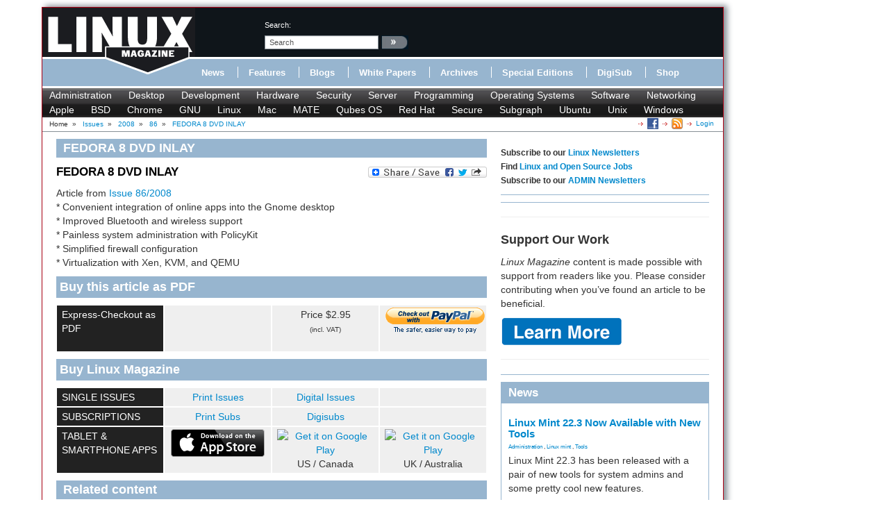

--- FILE ---
content_type: text/html; charset=utf-8
request_url: https://www.linux-magazine.com/Issues/2008/86/FEDORA-8-DVD-INLAY
body_size: 9133
content:
<!DOCTYPE html>
<html xmlns="http://www.w3.org/1999/xhtml" xml:lang="en-US" lang="en-US" xmlns:fb="http://www.facebook.com/2008/fbml">
<head>        
    





    





<title>FEDORA 8 DVD INLAY &raquo; Linux Magazine</title>
        	            
    <link rel="canonical" href="http://www.linux-magazine.com/Issues/2008/86/FEDORA-8-DVD-INLAY" />
<meta name="description" content="LINUX MAGAZINE JANUARY 2008
While this Linux Magazine DVD-ROM has been tested and is to the best of our knowledge free of malicious software and d..." />
<meta http-equiv="Content-Type" content="text/html; charset=utf-8" /><meta name="viewport" content="width=device-width, initial-scale=1.0" />


<meta name="revisit-after" content="1 days">

<meta property="og:description" content="LINUX MAGAZINE JANUARY 2008
While this Linux Magazine DVD-ROM has been tested and is to the best of our knowledge free of malicious software and d..." />
<meta property="og:title" content="FEDORA 8 DVD INLAY &raquo; Linux Magazine" />
<meta property="og:url" content="http://www.linux-magazine.com/Issues/2008/86/FEDORA-8-DVD-INLAY" />
<meta property="og:site_name" content="Linux Magazine" />


    <meta property="og:image" content="http://www.linux-magazine.com/design/linux_magazin_en/images/OGLogo.png" />
    <meta property="og:image:width" content="489" />
    <meta property="og:image:height" content="200" />
    <meta property="og:image:type" content="image/png" />
    <link rel="image_src" href="http://www.linux-magazine.com/design/linux_magazin_en/images/OGLogo.png" />

<!--[if lt IE 9 ]>
    <meta http-equiv="X-UA-Compatible" content="IE=8,chrome=1" />
<![endif]-->

<link rel="Alternate" type="application/rss+xml" title="RSS" href="/rss/feed/news" />
<link rel="Shortcut icon" href="/extension/lnm/design/linux_magazin_en/images/favicon.ico" type="image/x-icon" />

<meta name="news_keywords" content="fedora">
        <link rel="stylesheet" type="text/css" href="/var/linux_magazin/cache/public/stylesheets/1d71b71ef2e6502b5b0a178449311c8d_all.css" />




<script defer data-api="/api/event" data-domain="linux-magazine.com" src="/js/script.js"></script>

<script type='text/javascript'><!--//<![CDATA[
    
	var ados_keywords = ados_keywords || [];
	if( location.protocol=='https:' ) {
	    ados_keywords.push('T:SSL');
	}
	else {
	    ados_keywords.push('T:HTTP');
	}
    

    	ados_keywords.push('S:Subpage');
    
        	    
    
//]]>--></script>
<script type='text/javascript'><!--//<![CDATA[
    
    function browserWidth() {
	var myWidth = 0;
	if( typeof( window.innerWidth ) == 'number' ) {
	    //Non-IE
	    myWidth = window.innerWidth;
	}
	else if( document.documentElement && document.documentElement.clientWidth ) {
	    //IE 6+ in 'standards compliant mode'
	    myWidth = document.documentElement.clientWidth;
	}
	else if( document.body && document.body.clientWidth ) {
	    //IE 4 compatible
	    myWidth = document.body.clientWidth;
	}
	return myWidth;
    }
    
//]]>--></script>

    
	<script type="text/javascript">
	    var p="http",d="static";
	    if(document.location.protocol=="https:"){p+="s";d="engine";}
	    var z=document.createElement("script");
	    z.type="text/javascript";
	    z.async=true;
	    z.src=p+"://"+d+".adzerk.net/ados.js";
	    var s=document.getElementsByTagName("script")[0];
	    s.parentNode.insertBefore(z,s);
	</script>
    

                <script type='text/javascript'><!--//<![CDATA[

	
	    var ados = ados || {};
	    ados.run = ados.run || [];
	    ados.run.push(function() {
	

	ados_setKeywords(ados_keywords.join(', '));

		    		    		    						    								    ados_add_placement(4669,20977,"zerkbanner_rectangle",5);
					    		    		    		    		    	
            
            if (browserWidth() >= 768)
            {
                ados_add_placement(
                    4669,
                    20977,
                    "zerkbanner_leaderboard",
                    4).setZone(16033);
            }            
            else {
                ados_add_placement(
                    4669,
                    20977,
                    "zerkbanner_mobile_top",
                    23).setZone();
            }                    
            
            ados_add_placement(
                4669,
                20977,
                "zerkbanner_rectangle",
                5 ).setZone(16034);

        
            
            if (browserWidth() >= 979)
            {
                ados_add_placement(
                    4669,
                    20977,
                    "zerkbanner_skyscraper",
                    6).setZone(16035);
            }                    
            
            if (browserWidth() >= 979)
            {
                ados_add_placement(
                    4669,
                    20977,
                    "zerkbanner_skyscraper_2",
                    6).setZone(16036);
            }                    
            
            ados_add_placement(
                4669,
                20977,
                "zerkbanner_bottom_full",
                [3,20] ).setZone(16097);

        
            
            ados_add_placement(
                4669,
                20977,
                "zerkbanner_masthead",
                20 ).setZone(16206);

        
            
            ados_add_placement(
                4669,
                20977,
                "zerkbanner_button_2",
                14 ).setZone(16097);

        
            
            ados_add_placement(
                4669,
                20977,
                "zerkbanner_left_menue_button",
                14 ).setZone(16204);

        
            
            ados_add_placement(
                4669,
                20977,
                "zerkbanner_var_zone",
                20 ).setZone(16205);

        
            
            ados_add_placement(
                4669,
                20977,
                "zerkbanner_tracking",
                20 ).setZone(20871);

        
    
	ados_load();
    
	});
    
    //]]>--></script>
</head>
<body>
<div id="Body">
    
	
    <div class="leaderboard span12">
        <!-- Aqua Ad Server Asynchronous JS Tag - Generated with Revive Adserver v5.5.2 -->
        <ins data-revive-zoneid="12070" data-revive-id="fa8c6c9da7f33852f7097c4a94da1070"></ins>
        <script async src="//servedby.aqua-adserver.com/asyncjs.php"></script>
    </div>
    <div id="Skyscraper" class="hidden-phone hidden-tablet">
        <div class="skyscraper hidden-phone hidden-tablet">
            <!-- Aqua Ad Server Asynchronous JS Tag - Generated with Revive Adserver v5.5.2 -->
            <ins data-revive-zoneid="12080" data-revive-id="fa8c6c9da7f33852f7097c4a94da1070"></ins>
            <script async src="//servedby.aqua-adserver.com/asyncjs.php"></script>
        </div>
        <div class="skyscraper_2 hidden-phone hidden-tablet">
            <!-- Aqua Ad Server Asynchronous JS Tag - Generated with Revive Adserver v5.5.2 -->
            <ins data-revive-zoneid="12081" data-revive-id="fa8c6c9da7f33852f7097c4a94da1070"></ins>
            <script async src="//servedby.aqua-adserver.com/asyncjs.php"></script>
        </div>
    </div>

    <div id="Stage">
	<header>
	    <div class="container">
		<div class="row">
		    <div class="span12">
			<div class="row" id="HeaderTop">
			    <div class="span3" id="Logo">
				<a href="/"><img src="/extension/lnm/design/linux_magazin_en/images/LinuxInt-outline_220-97.png" title="" alt="" /></a>			    </div>
			    <div class="span9" id="HeaderRight">
				<div class="row">
				    <div class="span1">
					&nbsp;
				    </div>

				    <div class="span3" id="Search">
					<div id="searchbox">
    <form action="/content/search">
	<label>search:</label>
        <input  onfocus="if (value == 'search') {value=''}" onblur="if (value== '') {value='search'}"  name="SearchText" value="search" id="searchtext" class="input_top" type="text" />
		    <input onclick="_gaq.push(['_trackEvent', 'header-search', 'search', 'image-link'])" type="image" class="searchimage" src="/extension/lnm/design/linux_magazin_en/images/icons/pfeil_schwarz.gif" alt="search:" />
			<div id="header-autocomplete-rs"></div>
    </form>
</div>


<script type="text/javascript">
jQuery('#header-autocomplete-rs').css('width', jQuery('input#searchtext').width() + 60);
var autocomplete = new eZAJAXAutoComplete({    url: '/ezjscore/call/ezfind::autocomplete',
    inputid: 'searchtext',
    containerid: 'header-autocomplete-rs',
    minquerylength: 2,
    resultlimit: 10});
</script>
				    </div>
				    <div class="span2 hidden-tablet hidden-phone" id="Claim">
					            <div id="zerkbanner_button_2" class="hidden-tablet hidden-phone button_2">
        
    
</div>				    </div>
				</div>
				<div class="row">
				    <div class="span12" id="Menue">
					
<ul>
    		    		
		    <li><a onclick="_gaq.push(['_trackEvent', 'menue', 'Online/News', 'text-link'])" href="/Online/News" class="toplinks ">News</a></li>			    <li class="delimiter"></li>		    		
		    <li><a onclick="_gaq.push(['_trackEvent', 'menue', 'Online/Features', 'text-link'])" href="/Online/Features" class="toplinks ">Features</a></li>			    <li class="delimiter"></li>		    		
		    <li><a onclick="_gaq.push(['_trackEvent', 'menue', 'Online/Blogs', 'text-link'])" href="/Online/Blogs" class="toplinks ">Blogs</a></li>			    <li class="delimiter"></li>		    		
		    <li><a onclick="_gaq.push(['_trackEvent', 'menue', 'Online/White-Papers', 'text-link'])" href="/Online/White-Papers" class="toplinks ">White Papers</a></li>			    <li class="delimiter"></li>		    		
		    <li><a onclick="_gaq.push(['_trackEvent', 'menue', 'Issues', 'text-link'])" href="/Issues" class="toplinks active">Archives</a></li>			    <li class="delimiter"></li>		    		
		    <li><a onclick="_gaq.push(['_trackEvent', 'menue', 'Resources/Special-Editions', 'text-link'])" href="/Resources/Special-Editions" class="toplinks ">Special Editions</a></li>			    <li class="delimiter"></li>		    		
		    <li><a onclick="_gaq.push(['_trackEvent', 'menue', 'lnmshop/start', 'text-link'])" href="/lnmshop/start" class="toplinks ">DigiSub</a></li>			    <li class="delimiter"></li>		    		
		    <li><a onclick="_gaq.push(['_trackEvent', 'menue', 'http://www.sparkhaus-shop.com?utm_source=LPM&utm_medium=Link&utm_campaign=SHOP', 'text-link'])" href="http://www.sparkhaus-shop.com?utm_source=LPM&amp;utm_medium=Link&amp;utm_campaign=SHOP" target="_blank" class="toplinks ">Shop</a></li>			    </ul>
				    </div>
				</div>
			    </div>
			</div>
			<div class="row" id="Tagmenue">
			    <div class="span12">
				                    <ul class="level1">
		    <li class="menu-level-0">        	<a onclick="_gaq.push(['_trackEvent', 'tagmenue', '[1] Administration', 'text-link'])" href="/tags/view/administration">Administration</a>
        </li>
		    <li class="menu-level-0">        	<a onclick="_gaq.push(['_trackEvent', 'tagmenue', '[1] Desktop', 'text-link'])" href="/tags/view/desktop">Desktop</a>
        </li>
		    <li class="menu-level-0">        	<a onclick="_gaq.push(['_trackEvent', 'tagmenue', '[1] Development', 'text-link'])" href="/tags/view/web+development">Development</a>
        </li>
		    <li class="menu-level-0">        	<a onclick="_gaq.push(['_trackEvent', 'tagmenue', '[1] Hardware', 'text-link'])" href="/tags/view/hardware">Hardware</a>
        </li>
		    <li class="menu-level-0">        	<a onclick="_gaq.push(['_trackEvent', 'tagmenue', '[1] Security', 'text-link'])" href="/tags/view/security">Security</a>
        </li>
		    <li class="menu-level-0">        	<a onclick="_gaq.push(['_trackEvent', 'tagmenue', '[1] Server', 'text-link'])" href="/tags/view/administration/server">Server</a>
        </li>
		    <li class="menu-level-0">        	<a onclick="_gaq.push(['_trackEvent', 'tagmenue', '[1] Programming', 'text-link'])" href="/tags/view/programming">Programming</a>
        </li>
		    <li class="menu-level-0">        	<a onclick="_gaq.push(['_trackEvent', 'tagmenue', '[1] Operating Systems', 'text-link'])" href="/tags/view/operating systems">Operating Systems</a>
        </li>
		    <li class="menu-level-0">        	<a onclick="_gaq.push(['_trackEvent', 'tagmenue', '[1] Software', 'text-link'])" href="/tags/view/software">Software</a>
        </li>
		    <li class="menu-level-0">        	<a onclick="_gaq.push(['_trackEvent', 'tagmenue', '[1] Networking', 'text-link'])" href="/tags/view/networking">Networking</a>
        </li>
	    </ul>
        										    		    		    		    				    		    		    		    			    			    <ul class="level2">
				    <li class="menu-level-0">        	<a onclick="_gaq.push(['_trackEvent', 'tagmenue', '[2] Apple', 'text-link'])" href="/tags/view/Operating Systems/Apple">Apple</a>
        </li>
				    <li class="menu-level-0">        	<a onclick="_gaq.push(['_trackEvent', 'tagmenue', '[2] BSD', 'text-link'])" href="/tags/view/Operating Systems/BSD">BSD</a>
        </li>
				    <li class="menu-level-0">        	<a onclick="_gaq.push(['_trackEvent', 'tagmenue', '[2] Chrome', 'text-link'])" href="/tags/view/Operating Systems/Chrome">Chrome</a>
        </li>
				    <li class="menu-level-0">        	<a onclick="_gaq.push(['_trackEvent', 'tagmenue', '[2] GNU', 'text-link'])" href="/tags/view/Operating Systems/GNU">GNU</a>
        </li>
				    <li class="menu-level-0">        	<a onclick="_gaq.push(['_trackEvent', 'tagmenue', '[2] Linux', 'text-link'])" href="/tags/view/Operating Systems/Linux">Linux</a>
        </li>
				    <li class="menu-level-0">        	<a onclick="_gaq.push(['_trackEvent', 'tagmenue', '[2] Mac', 'text-link'])" href="/tags/view/Operating Systems/Mac">Mac</a>
        </li>
				    <li class="menu-level-0">        	<a onclick="_gaq.push(['_trackEvent', 'tagmenue', '[2] MATE', 'text-link'])" href="/tags/view/Operating Systems/MATE">MATE</a>
        </li>
				    <li class="menu-level-0">        	<a onclick="_gaq.push(['_trackEvent', 'tagmenue', '[2] Qubes OS', 'text-link'])" href="/tags/view/Operating Systems/Qubes OS">Qubes OS</a>
        </li>
				    <li class="menu-level-0">        	<a onclick="_gaq.push(['_trackEvent', 'tagmenue', '[2] Red Hat', 'text-link'])" href="/tags/view/Operating Systems/Red Hat">Red Hat</a>
        </li>
				    <li class="menu-level-0">        	<a onclick="_gaq.push(['_trackEvent', 'tagmenue', '[2] Secure', 'text-link'])" href="/tags/view/Operating Systems/Secure">Secure</a>
        </li>
				    <li class="menu-level-0">        	<a onclick="_gaq.push(['_trackEvent', 'tagmenue', '[2] Subgraph', 'text-link'])" href="/tags/view/Operating Systems/Subgraph">Subgraph</a>
        </li>
				    <li class="menu-level-0">        	<a onclick="_gaq.push(['_trackEvent', 'tagmenue', '[2] Ubuntu', 'text-link'])" href="/tags/view/Operating Systems/Ubuntu">Ubuntu</a>
        </li>
				    <li class="menu-level-0">        	<a onclick="_gaq.push(['_trackEvent', 'tagmenue', '[2] Unix', 'text-link'])" href="/tags/view/Operating Systems/Unix">Unix</a>
        </li>
				    <li class="menu-level-0">        	<a onclick="_gaq.push(['_trackEvent', 'tagmenue', '[2] Windows', 'text-link'])" href="/tags/view/Operating Systems/Windows">Windows</a>
        </li>
			    </ul>
					    
			    </div>
			</div>
			<div class="row">
			    <div class="span12" id="Breadcrumb">
				<div itemscope itemtype="http://data-vocabulary.org/Breadcrumb">

    
        		    Home
        	            	    		&nbsp;<span class="separator">&#187;</span>&nbsp;
	    			    	    
	    
	    	    	    	    	        	        <a class="path" href="/Issues" itemprop="url"><span itemprop="title">Issues</span></a>
	    		            	    		&nbsp;<span class="separator">&#187;</span>&nbsp;
	    			    	    
	    
	    	    	    	    	        	        <a class="path" href="/Issues/2008" itemprop="url"><span itemprop="title">2008</span></a>
	    		            	    		&nbsp;<span class="separator">&#187;</span>&nbsp;
	    			    	    
	    
	    	    	    	    	        	        <a class="path" href="/Issues/2008/86" itemprop="url"><span itemprop="title">86</span></a>
	    		            	    		&nbsp;<span class="separator">&#187;</span>&nbsp;
	    			    	    
	    
	    	    	    	    	        <a class="path" href="#" itemprop="url"><span itemprop="title">FEDORA 8 DVD INLAY</span></a>
	    		                    <div class="link">
			    <a class="login" href="/user/login" title="Logout">Login</a>
	    </div><div class="link"><a href="/rss/feed/lmi_news" title="The latest Linux and Open Source News" target="_blank"><img src="/extension/bootstrap/design/bootstrap/images/icons/feedIcon16.png" width="16" height="16" alt="The latest Linux and Open Source News"/></a></div><div class="link"><a href="https://www.facebook.com/linuxpromagazine" target="_blank" title="Linux Magazine on Facebook"><img src="/extension/bootstrap/design/bootstrap/images/facebook_icon.png" width="16" height="16" alt="Linux Magazine on Facebook"/></a></div></div>
			    </div>
			</div>
		    </div>
		</div>
	    </div>
	</header>
	    <div class="container" id="mainContent">		<div id="main-position" class="row">
		    
            <!-- Aqua Ad Server Asynchronous JS Tag - Generated with Revive Adserver v5.5.2 -->
            <ins data-revive-zoneid="12104" data-revive-id="fa8c6c9da7f33852f7097c4a94da1070"></ins>
            <script async src="//servedby.aqua-adserver.com/asyncjs.php"></script>
		</div>
		<div class="row">
		    					    		    			<div id="ContentLeft" class="span8">
			    
<div class="full article">
    <h2>
		        FEDORA 8 DVD INLAY	    </h2>
    <div class="full-content">
		    <div class="social_bookmarks">
    <div style="display: inline; padding-top: 5px;">
	<a class="FlattrButton" style="display:none;" title="FEDORA 8 DVD INLAY" rev="flattr;uid:lnmusa;button:compact;category:text;tags:linux,magazine,linux-magazine;" href="http://www.linux-magazine.com/Issues/2008/86/FEDORA-8-DVD-INLAY">
	    
	</a>
    </div>
    <a class="a2a_dd" href="http://www.addtoany.com/share_save?linkurl=http%3A%2F%2Fwww.linux-magazin.de%2F&amp;linkname=linux-magazine.com"><img src="http://static.addtoany.com/buttons/share_save_171_16.png" width="171" height="16" border="0" alt="Share"/></a>
    
	<script type="text/javascript">
	    var a2a_config = a2a_config || {};
	    a2a_config.linkname = "FEDORA 8 DVD INLAY";
	    a2a_config.linkurl = "https://www.linux-magazine.com/Issues/2008/86/FEDORA-8-DVD-INLAY";
	</script>
	<script type="text/javascript" src="http://static.addtoany.com/menu/page.js"></script>
    
</div>

	    <h1>    FEDORA 8 DVD INLAY</h1>
	    	    	    	        <div class="attribute-issue">
		    Article from <a href="/Issues/2008/86">Issue 86/2008</a>
	        </div>
	    	    	    <div class="article_intro">
		    
	    </div>
			    <div class="article_body">     <p>
* Convenient integration of online apps into the Gnome desktop<br />
* Improved Bluetooth and wireless support<br />
* Painless system administration with PolicyKit<br />
* Simplified firewall configuration<br />* Virtualization with Xen, KVM, and QEMU</p>
</div>
		        <div id="articlebox">

		    <div class="articlebox row">
		<h2>Buy this article as PDF</h2>
		<div class="span8">
		    <div class="row express">
			<div class="span2 description">Express-Checkout as PDF</div>
			<div class="span2">
			    			</div>
			<div class="span2">
			    Price $2.95<br/> <span class="vat">(incl. VAT)</span>
			</div>
			<div class="span2">
			    
	
				
	<form action="https://www.paypal.com/cgi-bin/webscr" method="POST" target="_blank">
	<INPUT TYPE="hidden" name="charset" value="utf-8">
	<input type="hidden" name="cmd" value="_xclick">
	<input type="hidden" name="business" value="payment@linuxnewmedia.com">
	<input type="hidden" name="item_name" value="[LMI]: FEDORA 8 DVD INLAY">
	<input type="hidden" name="item_number" value="17338">
	<input type="hidden" name="amount" value="2.95">
	<input type="hidden" name="tax" value="0">
	<input type="hidden" name="no_shipping" value="0">
	<input type="hidden" name="no_note" value="1">
	<input type="hidden" name="custom" value="1768718287"><!-- customtag -->
	<input type="hidden" name="currency_code" value="USD">
	<input type="hidden" name="lc" value="US">
	<input type="hidden" name="bn" value="PP-BuyNowBF">
	<input type="hidden" name="notify_url" value="http://www.linux-magazine.com/paypal/ipn">
	<input type="hidden" name="return" value="https://www.linux-magazine.com/paypal/return">
	<input type="image" onclick="_gaq.push(['_trackEvent', 'PayPal', 'articlebox', 'FEDORA 8 DVD INLAY'])" src="/extension/lnm_paypal/design/standard/images/paypal_button.gif" border="0" name="submit" alt="Make payments with PayPal">
	<!-- img alt="" border="0" src="https://www.sandbox.paypal.com/de_DE/i/scr/pixel.gif" width="1" height="1"/ -->
	</form>
			    			</div>
		    </div>
		</div>
	    </div>
		<div class="articlebox row">
	    <h2>Buy Linux Magazine</h2>
	    <div class="span8">
		<div class="row single">
		    <div class="span2 description">SINGLE ISSUES</div>
		    <div class="span2"><a onclick="_gaq.push(['_trackEvent', 'articlebox', 'Order-Print-Issue', 'FEDORA 8 DVD INLAY', 'text-link'])" target="_blank" title="Linux Magazine Print Issues" href="http://www.sparkhaus-shop.com/magazines/linux-magazine-linux-pro-magazine/back-issues.html?utm_source=LMI&utm_medium=Link&utm_content=ArticleUpsellingBox&utm_campaign=LMIBackissue"><span>Print Issues</span></a></div>
		    <div class="span2"><a onclick="_gaq.push(['_trackEvent', 'articlebox', 'Order-Digital-Issue', 'FEDORA 8 DVD INLAY', 'text-link'])" target="_blank" title="Linux Magazine Digital Issues" href="http://www.sparkhaus-shop.com/magazines/linux-magazine-linux-pro-magazine/digital-issues.html?utm_source=LMI&utm_medium=Link&utm_content=ArticleUpsellingBox&utm_campaign=LMIDigitalIssue"><span>Digital Issues</span></a></div>
		    <div class="span2">&nbsp;</div>
		</div>
				    <div class="row subs">
			<div class="span2 description">SUBSCRIPTIONS</div>
			<div class="span2">
			    				<a onclick="_gaq.push(['_trackEvent', 'articlebox', 'Order-Print-Subscription', 'FEDORA 8 DVD INLAY', 'text-link'])" target="_blank" title="Linux Magazine Print Subscriptions" href="http://www.sparkhaus-shop.com/magazines/linux-magazine-linux-pro-magazine/full-subscription.html?utm_source=LMI&utm_medium=Link&utm_content=ArticleUpsellingBox&utm_campaign=LMISubscription"><span>Print Subs</span></a>
			    			</div>
			<div class="span2">
			    				<a onclick="_gaq.push(['_trackEvent', 'articlebox', 'Order-Digital-Subscription', 'FEDORA 8 DVD INLAY', 'text-link'])" target="_blank" title="Linux Magazine Digital Subscriptions" href="http://www.sparkhaus-shop.com/magazines/linux-magazine-linux-pro-magazine/digital-subscription.html?utm_source=LMI&utm_medium=Link&utm_content=ArticleUpsellingBox&utm_campaign=LMIDigisub"><span>Digisubs</span></a>
			    			</div>
			<div class="span2">&nbsp;</div>
		    </div>
						    <div class="row apps">
			<div class="span2 description">TABLET &amp; SMARTPHONE APPS</div>
			<div class="span2">
			    				<a onclick="_gaq.push(['_trackEvent', 'articlebox', 'Apps-iTunes', 'FEDORA 8 DVD INLAY', 'image-link'])" target="_blank" href="https://itunes.apple.com/us/app/linux-pro-magazine/id581202149" title="Linux Magazine on iTunes"><img alt="" src="/extension/lnm_upselling/design/bootstrap/images/Download_on_the_App_Store_Badge_US-UK_135x40.png"></a>
			    			</div>
			<div class="span2">
			    				<a onclick="_gaq.push(['_trackEvent', 'articlebox', 'Apps-Android-US', 'FEDORA 8 DVD INLAY', 'image-link'])" target="_blank" href="https://play.google.com/store/newsstand/details?id=CAow-vqbBw" title="Linux Magazine on Google Play Magazines"><img width="102" height="35" alt="Get it on Google Play" src="https://developer.android.com/images/brand/en_generic_rgb_wo_45.png"></a><p>US / Canada</p>
			    			</div>
			<div class="span2">
			    				<a onclick="_gaq.push(['_trackEvent', 'articlebox', 'Apps-Android-UK', 'FEDORA 8 DVD INLAY', 'image-link'])" target="_blank" href="https://play.google.com/store/newsstand/details?id=CAow-fqbBw" title="Linux Magazine on Google Play Magazines"><img width="102" height="35" alt="Get it on Google Play" src="https://developer.android.com/images/brand/en_generic_rgb_wo_45.png"></a>
				<p>UK / Australia</p>
			    			</div>
		    </div>
			    </div>
	</div>
    </div>
	            <div class="attribute-relatedcontent">
    <h2>Related content</h2>
    <ul>
		            	<li class="float-break">
		            								        		    <a onclick="_gaq.push(['_trackEvent', 'related-content', 'Issues/2008/86/LINUX-MAGAZINE-DVD', 'text-link'])" href="/Issues/2008/86/LINUX-MAGAZINE-DVD" title="LINUX MAGAZINE DVD">LINUX MAGAZINE DVD</a>
									<div class="attribute-intro">    
</div>
			<div class="more">
			            			<a onclick="_gaq.push(['_trackEvent', 'related-content', 'Issues/2008/86/LINUX-MAGAZINE-DVD', 'more-link'])" href="/Issues/2008/86/LINUX-MAGAZINE-DVD" title="LINUX MAGAZINE DVD">more &raquo;</a>
			    			    			</div>
		            	    <!--100-->
        	</li>
        		    		            	<li class="float-break">
		            								        		    <a onclick="_gaq.push(['_trackEvent', 'related-content', 'Issues/2009/105/FEDORA-11-DVD-INLAY', 'text-link'])" href="/Issues/2009/105/FEDORA-11-DVD-INLAY" title="FEDORA 11 DVD INLAY">FEDORA 11 DVD INLAY</a>
									<div class="attribute-intro">    
</div>
			<div class="more">
			            			<a onclick="_gaq.push(['_trackEvent', 'related-content', 'Issues/2009/105/FEDORA-11-DVD-INLAY', 'more-link'])" href="/Issues/2009/105/FEDORA-11-DVD-INLAY" title="FEDORA 11 DVD INLAY">more &raquo;</a>
			    			    			</div>
		            	    <!--86-->
        	</li>
        		    		            	<li class="float-break">
		            								        		    <a onclick="_gaq.push(['_trackEvent', 'related-content', 'Issues/2012/141/August-2012-DVD-Inlay', 'text-link'])" href="/Issues/2012/141/August-2012-DVD-Inlay" title="August 2012: DVD Inlay">August 2012: DVD Inlay</a>
									<div class="attribute-intro">    
</div>
			<div class="more">
			            			<a onclick="_gaq.push(['_trackEvent', 'related-content', 'Issues/2012/141/August-2012-DVD-Inlay', 'more-link'])" href="/Issues/2012/141/August-2012-DVD-Inlay" title="August 2012: DVD Inlay">more &raquo;</a>
			    			    			</div>
		            	    <!--83-->
        	</li>
        		    		            	<li class="float-break">
		            								        		    <a onclick="_gaq.push(['_trackEvent', 'related-content', 'Issues/2010/112/FEDORA-12-AND-SABAYON-5.1-Gaming-DVD-INLAY', 'text-link'])" href="/Issues/2010/112/FEDORA-12-AND-SABAYON-5.1-Gaming-DVD-INLAY" title="FEDORA 12 AND SABAYON 5.1 &quot;Gaming&quot; - DVD INLAY ">FEDORA 12 AND SABAYON 5.1 &quot;Gaming&quot; - DVD INLAY </a>
									<div class="attribute-intro">    
</div>
			<div class="more">
			            			<a onclick="_gaq.push(['_trackEvent', 'related-content', 'Issues/2010/112/FEDORA-12-AND-SABAYON-5.1-Gaming-DVD-INLAY', 'more-link'])" href="/Issues/2010/112/FEDORA-12-AND-SABAYON-5.1-Gaming-DVD-INLAY" title="FEDORA 12 AND SABAYON 5.1 &quot;Gaming&quot; - DVD INLAY ">more &raquo;</a>
			    			    			</div>
		            	    <!--83-->
        	</li>
        		    		            	<li class="float-break">
		            								        		    <a onclick="_gaq.push(['_trackEvent', 'related-content', 'Issues/2013.old/149.old/April-2013-DVD-Inlay', 'text-link'])" href="/Issues/2013.old/149.old/April-2013-DVD-Inlay" title="April 2013: DVD Inlay">April 2013: DVD Inlay</a>
									<div class="attribute-intro">    
</div>
			<div class="more">
			            			<a onclick="_gaq.push(['_trackEvent', 'related-content', 'Issues/2013.old/149.old/April-2013-DVD-Inlay', 'more-link'])" href="/Issues/2013.old/149.old/April-2013-DVD-Inlay" title="April 2013: DVD Inlay">more &raquo;</a>
			    			    			</div>
		            	    <!--79-->
        	</li>
        		    	    </ul>
</div>	
	            
    	<div id="disqus_thread"></div>
	<script type="text/javascript">
	    
	    var disqus_shortname = 'linuxpromagazine';
	    var disqus_identifier = 17928;
	    var disqus_url = "https://www.linux-magazine.com/Issues/2008/86/FEDORA-8-DVD-INLAY";
	    var disqus_title = "FEDORA 8 DVD INLAY";
	    
		(function() {
		    var dsq = document.createElement('script'); dsq.type = 'text/javascript'; dsq.async = true;
		    dsq.src = 'http://' + disqus_shortname + '.disqus.com/embed.js';
		    (document.getElementsByTagName('head')[0] || document.getElementsByTagName('body')[0]).appendChild(dsq);
		})();
	    
	</script>
	<noscript>Please enable JavaScript to view the <a href="http://disqus.com/?ref_noscript">comments powered by Disqus.</a></noscript>
	<a href="http://disqus.com" class="dsq-brlink">comments powered by <span class="logo-disqus">Disqus</span></a>
    
    </div>
</div>


			</div>
			<div id="ContentRight" class="span4">
			                                                                                	                
    		    <div class="block ads">
    	<h6>Subscribe to our <a href="https://us2.list-manage.com/subscribe?u=1c76cb37f73773b4962ae429b&id=15836edcb2" target="_blank">Linux Newsletters</a><br>
Find <a href="https://opensourcejobhub.com/" target="_blank">Linux and Open Source Jobs</a><br>
Subscribe to our <a href="https://us2.list-manage.com/subscribe?u=1c76cb37f73773b4962ae429b&id=6820c9c211" target="_blank">ADMIN Newsletters</a></h6>
    </div>
		    	    <div class="block-separator"></div>
			    		    
<div id="rectangle" class="block adzerk  ">
    
    <div class="block-content">
	            <div id="zerkbanner_rectangle" class="">
        
    
</div>    </div>
    <div class="clear"></div>
</div>

		    	    <div class="block-separator"></div>
			    <div class="block ads">
    	<!-- Aqua Ad Server Asynchronous JS Tag - Generated with Revive Adserver
v5.5.3 -->
<ins data-revive-zoneid="12076"
data-revive-id="fa8c6c9da7f33852f7097c4a94da1070"></ins>
<script async src="//servedby.aqua-adserver.com/asyncjs.php"></script>
    </div>
		    	    <div class="block-separator"></div>
			    <div class="block ads">
    	<hr>
<h1>Support Our Work</h1>
<p><I>Linux Magazine</I> content is made possible with support from readers like you. Please consider contributing when you’ve found an article to be beneficial.</p>

<a href="https://www.linux-magazine.com/Support-Our-Work">
	   <img src="https://www.linux-magazine.com/var/linux_magazin/storage/images/media/linux-magazine-eng-us/images/misc/learn-more/834592-1-eng-US/Learn-More_medium.png" alt="Learn More">
	</a>

<hr>

    </div>
		    	    <div class="block-separator"></div>
			                        		    <div class="block block-latest_content_auto block-news">
    <h2>News</h2>    <div class="block-content">
	<ul>
	    				    				<li>
		    					    		    <h3><a href="/Online/News/Linux-Mint-22.3-Now-Available-with-New-Tools">    Linux Mint 22.3 Now Available with New Tools</a></h3>
		    					    		        			
			        			
			        			
			    <div class="tags">
    
    		        	<a onclick="_gaq.push(['_trackEvent', 'taglist', '[1] Administration', 'text-link'])" href="/tags/view/Administration">Administration</a>
        		    , 		        	<a onclick="_gaq.push(['_trackEvent', 'taglist', '[3] Linux mint', 'text-link'])" href="/tags/view/Operating+Systems/Linux/Linux+mint">Linux mint</a>
        		    , 		        	<a onclick="_gaq.push(['_trackEvent', 'taglist', '[1] Tools', 'text-link'])" href="/tags/view/Tools">Tools</a>
        		    </div>
		    			    <p>Linux Mint 22.3 has been released with a pair of new tools for system admins and some pretty cool new features.</p>
		    		</li>
			    				    				<li>
		    					    		    <h3><a href="/Online/News/New-Linux-Malware-Targets-Cloud-Based-Linux-Installations">    New Linux Malware Targets Cloud-Based Linux Installations</a></h3>
		    					    		        			
			        			
			        			
			    <div class="tags">
    
    		        	<a onclick="_gaq.push(['_trackEvent', 'taglist', '[1] Cloud', 'text-link'])" href="/tags/view/Cloud">Cloud</a>
        		    , 		        	<a onclick="_gaq.push(['_trackEvent', 'taglist', '[2] Linux', 'text-link'])" href="/tags/view/Operating+Systems/Linux">Linux</a>
        		    , 		        	<a onclick="_gaq.push(['_trackEvent', 'taglist', '[2] malware', 'text-link'])" href="/tags/view/Security/malware">malware</a>
        		    </div>
		    			    <p>VoidLink, a new Linux malware, should be of real concern because of its stealth and customization.</p>
		    		</li>
			    				    				<li>
		    					    		    <h3><a href="/Online/News/Say-Goodbye-to-Middle-Mouse-Paste">    Say Goodbye to Middle-Mouse Paste</a></h3>
		    					    		        			
			        			
			        			
			    <div class="tags">
    
    		        	<a onclick="_gaq.push(['_trackEvent', 'taglist', '[3] Firefox', 'text-link'])" href="/tags/view/Software/Browser/Firefox">Firefox</a>
        		    , 		        	<a onclick="_gaq.push(['_trackEvent', 'taglist', '[2] Gnome', 'text-link'])" href="/tags/view/Desktop/Gnome">Gnome</a>
        		    , 		        	<a onclick="_gaq.push(['_trackEvent', 'taglist', '[1] Security', 'text-link'])" href="/tags/view/Security">Security</a>
        		    </div>
		    			    <p>Both Gnome and Firefox have proposed getting rid of a long-time favorite Linux feature.</p>
		    		</li>
			    				    				<li>
		    					    		    <h3><a href="/Online/News/Manjaro-26.0-Primary-Desktop-Environments-Default-to-Wayland">    Manjaro 26.0 Primary Desktop Environments Default to Wayland</a></h3>
		    					    		        			
			        			
			        			
			    <div class="tags">
    
    		        	<a onclick="_gaq.push(['_trackEvent', 'taglist', '[1] Desktop', 'text-link'])" href="/tags/view/Desktop">Desktop</a>
        		    , 		        	<a onclick="_gaq.push(['_trackEvent', 'taglist', '[3] Manjaro Linux', 'text-link'])" href="/tags/view/Operating+Systems/Linux/Manjaro+Linux">Manjaro Linux</a>
        		    , 		        	<a onclick="_gaq.push(['_trackEvent', 'taglist', '[2] Wayland', 'text-link'])" href="/tags/view/Desktop/Wayland">Wayland</a>
        		    </div>
		    			    <p>If you want to stick with X.Org, you'll be limited to the desktop environments you can choose.</p>
		    		</li>
			    				    				<li>
		    					    		    <h3><a href="/Online/News/Mozilla-Plans-to-AI-ify-Firefox">    Mozilla Plans to AI-ify Firefox</a></h3>
		    					    		        			
			        			
			        			
			    <div class="tags">
    
    		        	<a onclick="_gaq.push(['_trackEvent', 'taglist', '[2] Artificial Intelligence', 'text-link'])" href="/tags/view/HPC/Artificial+Intelligence">Artificial Inte...</a>
        		    , 		        	<a onclick="_gaq.push(['_trackEvent', 'taglist', '[3] Firefox', 'text-link'])" href="/tags/view/Software/Browser/Firefox">Firefox</a>
        		    , 		        	<a onclick="_gaq.push(['_trackEvent', 'taglist', '[2] privacy', 'text-link'])" href="/tags/view/Security/privacy">privacy</a>
        		    </div>
		    			    <p>With a new CEO in control, Mozilla is doubling down on a strategy of trust, all the while leaning into AI.</p>
		    		</li>
			    				    				<li>
		    					    		    <h3><a href="/Online/News/Gnome-Says-No-to-AI-Generated-Extensions">    Gnome Says No to AI-Generated Extensions</a></h3>
		    					    		        			
			        			
			        			
			    <div class="tags">
    
    		        	<a onclick="_gaq.push(['_trackEvent', 'taglist', '[2] Artificial Intelligence', 'text-link'])" href="/tags/view/HPC/Artificial+Intelligence">Artificial Inte...</a>
        		    , 		        	<a onclick="_gaq.push(['_trackEvent', 'taglist', '[2] Gnome', 'text-link'])" href="/tags/view/Desktop/Gnome">Gnome</a>
        		    , 		        	<a onclick="_gaq.push(['_trackEvent', 'taglist', '[2] LLM', 'text-link'])" href="/tags/view/HPC/LLM">LLM</a>
        		    </div>
		    			    <p>If you're a developer wanting to create a new Gnome extension, you'd best set aside that AI code generator, because the extension team will have none of that.</p>
		    		</li>
			    				    				<li>
		    					    		    <h3><a href="/Online/News/Parrot-OS-Switches-to-KDE-Plasma-Desktop">    Parrot OS Switches to KDE Plasma Desktop</a></h3>
		    					    		        			
			        			
			        			
			    <div class="tags">
    
    		        	<a onclick="_gaq.push(['_trackEvent', 'taglist', '[2] Linux', 'text-link'])" href="/tags/view/Operating+Systems/Linux">Linux</a>
        		    , 		        	<a onclick="_gaq.push(['_trackEvent', 'taglist', '[3] Parrot OS', 'text-link'])" href="/tags/view/Operating+Systems/Linux/Parrot+OS">Parrot OS</a>
        		    , 		        	<a onclick="_gaq.push(['_trackEvent', 'taglist', '[3] Plasma', 'text-link'])" href="/tags/view/Desktop/KDE/Plasma">Plasma</a>
        		    </div>
		    			    <p>Yet another distro is making the move to the KDE Plasma desktop.</p>
		    		</li>
			    				    				<li>
		    					    		    <h3><a href="/Online/News/TUXEDO-Announces-Gemini-17">    TUXEDO Announces Gemini 17</a></h3>
		    					    		        			
			        			
			        			
			    <div class="tags">
    
    		        	<a onclick="_gaq.push(['_trackEvent', 'taglist', '[1] Hardware', 'text-link'])" href="/tags/view/Hardware">Hardware</a>
        		    , 		        	<a onclick="_gaq.push(['_trackEvent', 'taglist', '[2] laptop', 'text-link'])" href="/tags/view/open+hardware/laptop">laptop</a>
        		    , 		        	<a onclick="_gaq.push(['_trackEvent', 'taglist', '[2] Linux', 'text-link'])" href="/tags/view/Operating+Systems/Linux">Linux</a>
        		    </div>
		    			    <p>TUXEDO Computers has released the fourth generation of its Gemini laptop with plenty of updates.</p>
		    		</li>
			    				    				<li>
		    					    		    <h3><a href="/Online/News/Two-New-Distros-Adopt-Enlightenment">    Two New Distros Adopt Enlightenment</a></h3>
		    					    		        			
			        			
			        			
			    <div class="tags">
    
    		        	<a onclick="_gaq.push(['_trackEvent', 'taglist', '[1] Desktop', 'text-link'])" href="/tags/view/Desktop">Desktop</a>
        		    , 		        	<a onclick="_gaq.push(['_trackEvent', 'taglist', '[2] Enlightenment', 'text-link'])" href="/tags/view/Desktop/Enlightenment">Enlightenment</a>
        		    , 		        	<a onclick="_gaq.push(['_trackEvent', 'taglist', '[2] Linux', 'text-link'])" href="/tags/view/Operating+Systems/Linux">Linux</a>
        		    </div>
		    			    <p>MX Moksha and AV Linux 25 join ranks with Bodhi Linux and embrace the Enlightenment desktop.</p>
		    		</li>
			    				    				<li>
		    					    		    <h3><a href="/Online/News/Solus-Linux-4.8-Removes-Python-2">    Solus Linux 4.8 Removes Python 2</a></h3>
		    					    		        			
			        			
			        			
			    <div class="tags">
    
    		        	<a onclick="_gaq.push(['_trackEvent', 'taglist', '[1] Operating Systems', 'text-link'])" href="/tags/view/Operating+Systems">Operating Systems</a>
        		    , 		        	<a onclick="_gaq.push(['_trackEvent', 'taglist', '[2] Python', 'text-link'])" href="/tags/view/Programming/Python">Python</a>
        		    , 		        	<a onclick="_gaq.push(['_trackEvent', 'taglist', '[3] Solus Linux', 'text-link'])" href="/tags/view/Operating+Systems/Linux/Solus+Linux">Solus Linux</a>
        		    </div>
		    			    <p>Solus Linux 4.8 has been released with the latest Linux kernel, updated desktops, and a key removal.</p>
		    		</li>
			    	</ul>
    </div>
</div>
		    	    <div class="block-separator"></div>
			    <div class="block block-tag_cloud block-tag_cloud">
    <h2>Tag Cloud</h2>    <div class="block-content">
	
		    		<div class="full full-tagcloud">
    		    		    		    		    		    		    		    		    		    		    		    		    		    		    		            			    <a href="/tags/view/Administration" style="font-size: 131.88679245283%" title="425 objects tagged with 'Administration'">Administration</a>
	    			    <a href="/tags/view/Community" style="font-size: 194.52830188679%" title="757 objects tagged with 'Community'">Community</a>
	    			    <a href="/tags/view/Desktop" style="font-size: 100%" title="256 objects tagged with 'Desktop'">Desktop</a>
	    			    <a href="/tags/view/Events" style="font-size: 112.2641509434%" title="321 objects tagged with 'Events'">Events</a>
	    			    <a href="/tags/view/Hardware" style="font-size: 139.81132075472%" title="467 objects tagged with 'Hardware'">Hardware</a>
	    			    <a href="/tags/view/Operating+Systems/Linux" style="font-size: 200%" title="786 objects tagged with 'Linux'">Linux</a>
	    			    <a href="/tags/view/Mobile" style="font-size: 102.64150943396%" title="270 objects tagged with 'Mobile'">Mobile</a>
	    			    <a href="/tags/view/Programming" style="font-size: 133.01886792453%" title="431 objects tagged with 'Programming'">Programming</a>
	    			    <a href="/tags/view/Security" style="font-size: 107.16981132075%" title="294 objects tagged with 'Security'">Security</a>
	    			    <a href="/tags/view/Software" style="font-size: 111.88679245283%" title="319 objects tagged with 'Software'">Software</a>
	    			    <a href="/tags/view/Operating+Systems/Ubuntu" style="font-size: 123.77358490566%" title="382 objects tagged with 'Ubuntu'">Ubuntu</a>
	    			    <a href="/tags/view/Web+Development" style="font-size: 115.09433962264%" title="336 objects tagged with 'Web Development'">Web Development</a>
	    			    <a href="/tags/view/Operating+Systems/Windows" style="font-size: 102.07547169811%" title="267 objects tagged with 'Windows'">Windows</a>
	    			    <a href="/tags/view/Software/free+software" style="font-size: 105.28301886792%" title="284 objects tagged with 'free software'">free software</a>
	    			    <a href="/tags/view/Events/CeBIT/open+source" style="font-size: 100.94339622642%" title="261 objects tagged with 'open source'">open source</a>
	    </div>
    </div>
</div>





		    
			</div>
		    		</div>
		<div id="bottom-banner" class="row">
		    <div class="span12">
			        <div id="zerkbanner_bottom_full" class="">
        
    
</div>		    </div>
		</div>	    </div>
	<div>
	    <div class="container">
		<div class="row">
		    <div class="span12" id="Footer">
			<footer>
    <div class="footer row">
	<div class="span1"></div>
	<div class="span10 claim-wrapper">
	    <div id="footer-topics" class="container">
		    			            	        
<div class="footer-sitemap">
    </div>

		    		    		    			    
<div class="footer-topics">
                        	<div class="footer-topic lastli footer-ini">
	    <ul>
				    			<li class="footer_topic_AboutUs"><a onclick="_gaq.push(['_trackEvent', 'footer-topics', '/About-Us', 'text-link'])" href="/About-Us">About Us </a></li>
		    		    				    			<li class="footer_topic_WriteForUs"><a onclick="_gaq.push(['_trackEvent', 'footer-topics', '/About-Us/Write-for-Us', 'text-link'])" href="/About-Us/Write-for-Us">Write for Us </a></li>
		    		    				    			<li class="footer_topic_Contact"><a onclick="_gaq.push(['_trackEvent', 'footer-topics', '/About-Us/Contact', 'text-link'])" href="/About-Us/Contact">Contact </a></li>
		    		    				    			<li class="footer_topic_LegalNotice"><a onclick="_gaq.push(['_trackEvent', 'footer-topics', '/About-Us/Legal-Notice', 'text-link'])" href="/About-Us/Legal-Notice">Legal Notice </a></li>
		    		    				    			<li class="footer_topic_PrivacyPolicy"><a onclick="_gaq.push(['_trackEvent', 'footer-topics', '/About-Us/Privacy-Policy', 'text-link'])" href="/About-Us/Privacy-Policy">Privacy Policy </a></li>
		    		    				    			<li class="footer_topic_ManageSubscription"><a onclick="_gaq.push(['_trackEvent', 'footer-topics', '/Subscribe/Manage-Subscription', 'text-link'])" href="/Subscribe/Manage-Subscription">Manage Subscription </a></li>
		    		    			    </ul>
	</div>
    </div>


		    	    </div>
	</div>
	<div class="span1"></div>
    </div>
    <div class="row">
					    <div id="glossar">
		<ul id="glossar_menue">
		    			<li>
			    <a href="/Glossary">Glossary</a>
			            <ul>
		    		<li>
		    <a href="/Glossary/Raspberry-Pi">Raspberry Pi</a>
		    		</li>
	    	    </ul>			</li>
		    		</ul>
	    </div>
			    <div id="copyright">
				&copy; 2026 <a href="http://www.linuxnewmedia.com/" target="_blank">Linux New Media USA, LLC</a>
	    </div>
	    </div>
</footer>		    </div>
		</div>
	    </div>
	</div>
    </div>
</div>



</body>
</html>


